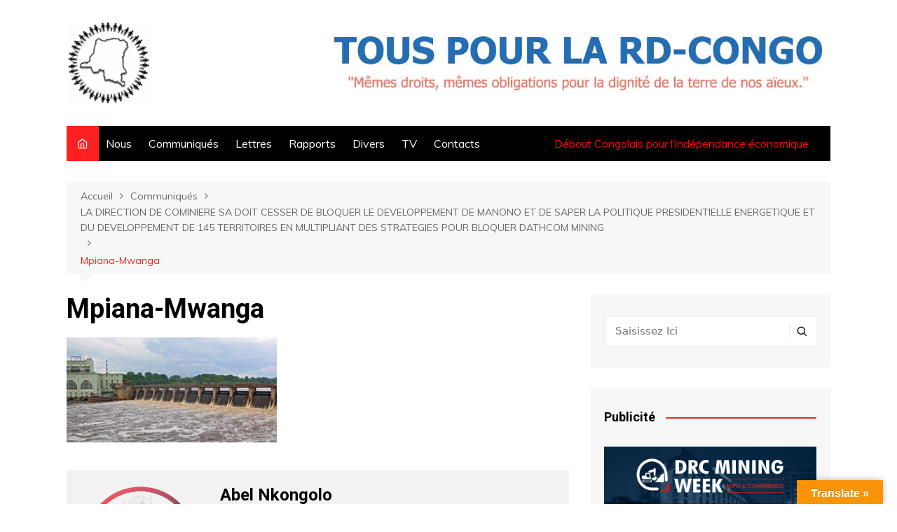

--- FILE ---
content_type: text/html; charset=UTF-8
request_url: https://touspourlardc.org/la-direction-de-cominiere-sa-doit-cesser-de-bloquer-le-developpement-de-manono-et-de-saper-la-politique-presidentielle-energetique-et-du-developpement-de-145-territoires-en-multipliant-des-strategies/mpiana-mwanga/
body_size: 18289
content:
		<!doctype html>
		<html lang="fr-FR">
	 	<head>
		<meta charset="UTF-8">
		<meta name="viewport" content="width=device-width, initial-scale=1">
		<link rel="profile" href="https://gmpg.org/xfn/11">
		<meta name='robots' content='index, follow, max-image-preview:large, max-snippet:-1, max-video-preview:-1' />
	<style>img:is([sizes="auto" i], [sizes^="auto," i]) { contain-intrinsic-size: 3000px 1500px }</style>
	
	<!-- This site is optimized with the Yoast SEO plugin v26.8 - https://yoast.com/product/yoast-seo-wordpress/ -->
	<title>Mpiana-Mwanga - Tous pour la RDC</title>
	<meta name="description" content="Fichier media en provenance de &quot;Tous pour la RDC&quot;" />
	<link rel="canonical" href="https://touspourlardc.org/la-direction-de-cominiere-sa-doit-cesser-de-bloquer-le-developpement-de-manono-et-de-saper-la-politique-presidentielle-energetique-et-du-developpement-de-145-territoires-en-multipliant-des-strategies/mpiana-mwanga/" />
	<meta property="og:locale" content="fr_FR" />
	<meta property="og:type" content="article" />
	<meta property="og:title" content="Mpiana-Mwanga - Tous pour la RDC" />
	<meta property="og:description" content="Fichier media en provenance de &quot;Tous pour la RDC&quot;" />
	<meta property="og:url" content="https://touspourlardc.org/la-direction-de-cominiere-sa-doit-cesser-de-bloquer-le-developpement-de-manono-et-de-saper-la-politique-presidentielle-energetique-et-du-developpement-de-145-territoires-en-multipliant-des-strategies/mpiana-mwanga/" />
	<meta property="og:site_name" content="Tous pour la RDC" />
	<meta property="og:image" content="https://touspourlardc.org/la-direction-de-cominiere-sa-doit-cesser-de-bloquer-le-developpement-de-manono-et-de-saper-la-politique-presidentielle-energetique-et-du-developpement-de-145-territoires-en-multipliant-des-strategies/mpiana-mwanga" />
	<meta property="og:image:width" content="800" />
	<meta property="og:image:height" content="400" />
	<meta property="og:image:type" content="image/jpeg" />
	<script type="application/ld+json" class="yoast-schema-graph">{"@context":"https://schema.org","@graph":[{"@type":"WebPage","@id":"https://touspourlardc.org/la-direction-de-cominiere-sa-doit-cesser-de-bloquer-le-developpement-de-manono-et-de-saper-la-politique-presidentielle-energetique-et-du-developpement-de-145-territoires-en-multipliant-des-strategies/mpiana-mwanga/","url":"https://touspourlardc.org/la-direction-de-cominiere-sa-doit-cesser-de-bloquer-le-developpement-de-manono-et-de-saper-la-politique-presidentielle-energetique-et-du-developpement-de-145-territoires-en-multipliant-des-strategies/mpiana-mwanga/","name":"Mpiana-Mwanga - Tous pour la RDC","isPartOf":{"@id":"https://touspourlardc.org/#website"},"primaryImageOfPage":{"@id":"https://touspourlardc.org/la-direction-de-cominiere-sa-doit-cesser-de-bloquer-le-developpement-de-manono-et-de-saper-la-politique-presidentielle-energetique-et-du-developpement-de-145-territoires-en-multipliant-des-strategies/mpiana-mwanga/#primaryimage"},"image":{"@id":"https://touspourlardc.org/la-direction-de-cominiere-sa-doit-cesser-de-bloquer-le-developpement-de-manono-et-de-saper-la-politique-presidentielle-energetique-et-du-developpement-de-145-territoires-en-multipliant-des-strategies/mpiana-mwanga/#primaryimage"},"thumbnailUrl":"https://touspourlardc.org/wp-content/uploads/2022/11/Mpiana-Mwanga.jpg","datePublished":"2022-11-21T23:56:47+00:00","description":"Fichier media en provenance de \"Tous pour la RDC\"","breadcrumb":{"@id":"https://touspourlardc.org/la-direction-de-cominiere-sa-doit-cesser-de-bloquer-le-developpement-de-manono-et-de-saper-la-politique-presidentielle-energetique-et-du-developpement-de-145-territoires-en-multipliant-des-strategies/mpiana-mwanga/#breadcrumb"},"inLanguage":"fr-FR","potentialAction":[{"@type":"ReadAction","target":["https://touspourlardc.org/la-direction-de-cominiere-sa-doit-cesser-de-bloquer-le-developpement-de-manono-et-de-saper-la-politique-presidentielle-energetique-et-du-developpement-de-145-territoires-en-multipliant-des-strategies/mpiana-mwanga/"]}]},{"@type":"ImageObject","inLanguage":"fr-FR","@id":"https://touspourlardc.org/la-direction-de-cominiere-sa-doit-cesser-de-bloquer-le-developpement-de-manono-et-de-saper-la-politique-presidentielle-energetique-et-du-developpement-de-145-territoires-en-multipliant-des-strategies/mpiana-mwanga/#primaryimage","url":"https://touspourlardc.org/wp-content/uploads/2022/11/Mpiana-Mwanga.jpg","contentUrl":"https://touspourlardc.org/wp-content/uploads/2022/11/Mpiana-Mwanga.jpg","width":800,"height":400},{"@type":"BreadcrumbList","@id":"https://touspourlardc.org/la-direction-de-cominiere-sa-doit-cesser-de-bloquer-le-developpement-de-manono-et-de-saper-la-politique-presidentielle-energetique-et-du-developpement-de-145-territoires-en-multipliant-des-strategies/mpiana-mwanga/#breadcrumb","itemListElement":[{"@type":"ListItem","position":1,"name":"Accueil","item":"https://touspourlardc.org/"},{"@type":"ListItem","position":2,"name":"145 territoires","item":"https://touspourlardc.org/tag/145-territoires/"},{"@type":"ListItem","position":3,"name":"LA DIRECTION DE COMINIERE SA DOIT CESSER DE BLOQUER LE DEVELOPPEMENT DE MANONO ET DE SAPER LA POLITIQUE PRESIDENTIELLE ENERGETIQUE ET DU DEVELOPPEMENT DE 145 TERRITOIRES EN MULTIPLIANT DES STRATEGIES POUR BLOQUER DATHCOM MINING","item":"https://touspourlardc.org/la-direction-de-cominiere-sa-doit-cesser-de-bloquer-le-developpement-de-manono-et-de-saper-la-politique-presidentielle-energetique-et-du-developpement-de-145-territoires-en-multipliant-des-strategies/"},{"@type":"ListItem","position":4,"name":"Mpiana-Mwanga"}]},{"@type":"WebSite","@id":"https://touspourlardc.org/#website","url":"https://touspourlardc.org/","name":"Tous pour la RDC","description":"Tous pour le RDC est une coalition des organisations de la société civile pour défendre la RDC, son patrimoine, ses lois et les intérêts de la population","publisher":{"@id":"https://touspourlardc.org/#organization"},"potentialAction":[{"@type":"SearchAction","target":{"@type":"EntryPoint","urlTemplate":"https://touspourlardc.org/?s={search_term_string}"},"query-input":{"@type":"PropertyValueSpecification","valueRequired":true,"valueName":"search_term_string"}}],"inLanguage":"fr-FR"},{"@type":"Organization","@id":"https://touspourlardc.org/#organization","name":"Tous pour la RDC","url":"https://touspourlardc.org/","logo":{"@type":"ImageObject","inLanguage":"fr-FR","@id":"https://touspourlardc.org/#/schema/logo/image/","url":"https://touspourlardc.org/wp-content/uploads/2020/07/logo-512-512.jpg","contentUrl":"https://touspourlardc.org/wp-content/uploads/2020/07/logo-512-512.jpg","width":512,"height":512,"caption":"Tous pour la RDC"},"image":{"@id":"https://touspourlardc.org/#/schema/logo/image/"}}]}</script>
	<!-- / Yoast SEO plugin. -->


<link rel='dns-prefetch' href='//translate.google.com' />
<link rel='dns-prefetch' href='//fonts.googleapis.com' />
<link rel="alternate" type="application/rss+xml" title="Tous pour la RDC &raquo; Flux" href="https://touspourlardc.org/feed/" />
<link rel="alternate" type="application/rss+xml" title="Tous pour la RDC &raquo; Flux des commentaires" href="https://touspourlardc.org/comments/feed/" />
<link rel="alternate" type="application/rss+xml" title="Tous pour la RDC &raquo; Mpiana-Mwanga Flux des commentaires" href="https://touspourlardc.org/la-direction-de-cominiere-sa-doit-cesser-de-bloquer-le-developpement-de-manono-et-de-saper-la-politique-presidentielle-energetique-et-du-developpement-de-145-territoires-en-multipliant-des-strategies/mpiana-mwanga/feed/" />
<script type="text/javascript">
/* <![CDATA[ */
window._wpemojiSettings = {"baseUrl":"https:\/\/s.w.org\/images\/core\/emoji\/16.0.1\/72x72\/","ext":".png","svgUrl":"https:\/\/s.w.org\/images\/core\/emoji\/16.0.1\/svg\/","svgExt":".svg","source":{"concatemoji":"https:\/\/touspourlardc.org\/wp-includes\/js\/wp-emoji-release.min.js?ver=6.8.3"}};
/*! This file is auto-generated */
!function(s,n){var o,i,e;function c(e){try{var t={supportTests:e,timestamp:(new Date).valueOf()};sessionStorage.setItem(o,JSON.stringify(t))}catch(e){}}function p(e,t,n){e.clearRect(0,0,e.canvas.width,e.canvas.height),e.fillText(t,0,0);var t=new Uint32Array(e.getImageData(0,0,e.canvas.width,e.canvas.height).data),a=(e.clearRect(0,0,e.canvas.width,e.canvas.height),e.fillText(n,0,0),new Uint32Array(e.getImageData(0,0,e.canvas.width,e.canvas.height).data));return t.every(function(e,t){return e===a[t]})}function u(e,t){e.clearRect(0,0,e.canvas.width,e.canvas.height),e.fillText(t,0,0);for(var n=e.getImageData(16,16,1,1),a=0;a<n.data.length;a++)if(0!==n.data[a])return!1;return!0}function f(e,t,n,a){switch(t){case"flag":return n(e,"\ud83c\udff3\ufe0f\u200d\u26a7\ufe0f","\ud83c\udff3\ufe0f\u200b\u26a7\ufe0f")?!1:!n(e,"\ud83c\udde8\ud83c\uddf6","\ud83c\udde8\u200b\ud83c\uddf6")&&!n(e,"\ud83c\udff4\udb40\udc67\udb40\udc62\udb40\udc65\udb40\udc6e\udb40\udc67\udb40\udc7f","\ud83c\udff4\u200b\udb40\udc67\u200b\udb40\udc62\u200b\udb40\udc65\u200b\udb40\udc6e\u200b\udb40\udc67\u200b\udb40\udc7f");case"emoji":return!a(e,"\ud83e\udedf")}return!1}function g(e,t,n,a){var r="undefined"!=typeof WorkerGlobalScope&&self instanceof WorkerGlobalScope?new OffscreenCanvas(300,150):s.createElement("canvas"),o=r.getContext("2d",{willReadFrequently:!0}),i=(o.textBaseline="top",o.font="600 32px Arial",{});return e.forEach(function(e){i[e]=t(o,e,n,a)}),i}function t(e){var t=s.createElement("script");t.src=e,t.defer=!0,s.head.appendChild(t)}"undefined"!=typeof Promise&&(o="wpEmojiSettingsSupports",i=["flag","emoji"],n.supports={everything:!0,everythingExceptFlag:!0},e=new Promise(function(e){s.addEventListener("DOMContentLoaded",e,{once:!0})}),new Promise(function(t){var n=function(){try{var e=JSON.parse(sessionStorage.getItem(o));if("object"==typeof e&&"number"==typeof e.timestamp&&(new Date).valueOf()<e.timestamp+604800&&"object"==typeof e.supportTests)return e.supportTests}catch(e){}return null}();if(!n){if("undefined"!=typeof Worker&&"undefined"!=typeof OffscreenCanvas&&"undefined"!=typeof URL&&URL.createObjectURL&&"undefined"!=typeof Blob)try{var e="postMessage("+g.toString()+"("+[JSON.stringify(i),f.toString(),p.toString(),u.toString()].join(",")+"));",a=new Blob([e],{type:"text/javascript"}),r=new Worker(URL.createObjectURL(a),{name:"wpTestEmojiSupports"});return void(r.onmessage=function(e){c(n=e.data),r.terminate(),t(n)})}catch(e){}c(n=g(i,f,p,u))}t(n)}).then(function(e){for(var t in e)n.supports[t]=e[t],n.supports.everything=n.supports.everything&&n.supports[t],"flag"!==t&&(n.supports.everythingExceptFlag=n.supports.everythingExceptFlag&&n.supports[t]);n.supports.everythingExceptFlag=n.supports.everythingExceptFlag&&!n.supports.flag,n.DOMReady=!1,n.readyCallback=function(){n.DOMReady=!0}}).then(function(){return e}).then(function(){var e;n.supports.everything||(n.readyCallback(),(e=n.source||{}).concatemoji?t(e.concatemoji):e.wpemoji&&e.twemoji&&(t(e.twemoji),t(e.wpemoji)))}))}((window,document),window._wpemojiSettings);
/* ]]> */
</script>
<style id='wp-emoji-styles-inline-css' type='text/css'>

	img.wp-smiley, img.emoji {
		display: inline !important;
		border: none !important;
		box-shadow: none !important;
		height: 1em !important;
		width: 1em !important;
		margin: 0 0.07em !important;
		vertical-align: -0.1em !important;
		background: none !important;
		padding: 0 !important;
	}
</style>
<link rel='stylesheet' id='wp-block-library-css' href='https://touspourlardc.org/wp-includes/css/dist/block-library/style.min.css?ver=6.8.3' type='text/css' media='all' />
<style id='wp-block-library-theme-inline-css' type='text/css'>
.wp-block-audio :where(figcaption){color:#555;font-size:13px;text-align:center}.is-dark-theme .wp-block-audio :where(figcaption){color:#ffffffa6}.wp-block-audio{margin:0 0 1em}.wp-block-code{border:1px solid #ccc;border-radius:4px;font-family:Menlo,Consolas,monaco,monospace;padding:.8em 1em}.wp-block-embed :where(figcaption){color:#555;font-size:13px;text-align:center}.is-dark-theme .wp-block-embed :where(figcaption){color:#ffffffa6}.wp-block-embed{margin:0 0 1em}.blocks-gallery-caption{color:#555;font-size:13px;text-align:center}.is-dark-theme .blocks-gallery-caption{color:#ffffffa6}:root :where(.wp-block-image figcaption){color:#555;font-size:13px;text-align:center}.is-dark-theme :root :where(.wp-block-image figcaption){color:#ffffffa6}.wp-block-image{margin:0 0 1em}.wp-block-pullquote{border-bottom:4px solid;border-top:4px solid;color:currentColor;margin-bottom:1.75em}.wp-block-pullquote cite,.wp-block-pullquote footer,.wp-block-pullquote__citation{color:currentColor;font-size:.8125em;font-style:normal;text-transform:uppercase}.wp-block-quote{border-left:.25em solid;margin:0 0 1.75em;padding-left:1em}.wp-block-quote cite,.wp-block-quote footer{color:currentColor;font-size:.8125em;font-style:normal;position:relative}.wp-block-quote:where(.has-text-align-right){border-left:none;border-right:.25em solid;padding-left:0;padding-right:1em}.wp-block-quote:where(.has-text-align-center){border:none;padding-left:0}.wp-block-quote.is-large,.wp-block-quote.is-style-large,.wp-block-quote:where(.is-style-plain){border:none}.wp-block-search .wp-block-search__label{font-weight:700}.wp-block-search__button{border:1px solid #ccc;padding:.375em .625em}:where(.wp-block-group.has-background){padding:1.25em 2.375em}.wp-block-separator.has-css-opacity{opacity:.4}.wp-block-separator{border:none;border-bottom:2px solid;margin-left:auto;margin-right:auto}.wp-block-separator.has-alpha-channel-opacity{opacity:1}.wp-block-separator:not(.is-style-wide):not(.is-style-dots){width:100px}.wp-block-separator.has-background:not(.is-style-dots){border-bottom:none;height:1px}.wp-block-separator.has-background:not(.is-style-wide):not(.is-style-dots){height:2px}.wp-block-table{margin:0 0 1em}.wp-block-table td,.wp-block-table th{word-break:normal}.wp-block-table :where(figcaption){color:#555;font-size:13px;text-align:center}.is-dark-theme .wp-block-table :where(figcaption){color:#ffffffa6}.wp-block-video :where(figcaption){color:#555;font-size:13px;text-align:center}.is-dark-theme .wp-block-video :where(figcaption){color:#ffffffa6}.wp-block-video{margin:0 0 1em}:root :where(.wp-block-template-part.has-background){margin-bottom:0;margin-top:0;padding:1.25em 2.375em}
</style>
<style id='classic-theme-styles-inline-css' type='text/css'>
/*! This file is auto-generated */
.wp-block-button__link{color:#fff;background-color:#32373c;border-radius:9999px;box-shadow:none;text-decoration:none;padding:calc(.667em + 2px) calc(1.333em + 2px);font-size:1.125em}.wp-block-file__button{background:#32373c;color:#fff;text-decoration:none}
</style>
<style id='global-styles-inline-css' type='text/css'>
:root{--wp--preset--aspect-ratio--square: 1;--wp--preset--aspect-ratio--4-3: 4/3;--wp--preset--aspect-ratio--3-4: 3/4;--wp--preset--aspect-ratio--3-2: 3/2;--wp--preset--aspect-ratio--2-3: 2/3;--wp--preset--aspect-ratio--16-9: 16/9;--wp--preset--aspect-ratio--9-16: 9/16;--wp--preset--color--black: #000000;--wp--preset--color--cyan-bluish-gray: #abb8c3;--wp--preset--color--white: #ffffff;--wp--preset--color--pale-pink: #f78da7;--wp--preset--color--vivid-red: #cf2e2e;--wp--preset--color--luminous-vivid-orange: #ff6900;--wp--preset--color--luminous-vivid-amber: #fcb900;--wp--preset--color--light-green-cyan: #7bdcb5;--wp--preset--color--vivid-green-cyan: #00d084;--wp--preset--color--pale-cyan-blue: #8ed1fc;--wp--preset--color--vivid-cyan-blue: #0693e3;--wp--preset--color--vivid-purple: #9b51e0;--wp--preset--gradient--vivid-cyan-blue-to-vivid-purple: linear-gradient(135deg,rgba(6,147,227,1) 0%,rgb(155,81,224) 100%);--wp--preset--gradient--light-green-cyan-to-vivid-green-cyan: linear-gradient(135deg,rgb(122,220,180) 0%,rgb(0,208,130) 100%);--wp--preset--gradient--luminous-vivid-amber-to-luminous-vivid-orange: linear-gradient(135deg,rgba(252,185,0,1) 0%,rgba(255,105,0,1) 100%);--wp--preset--gradient--luminous-vivid-orange-to-vivid-red: linear-gradient(135deg,rgba(255,105,0,1) 0%,rgb(207,46,46) 100%);--wp--preset--gradient--very-light-gray-to-cyan-bluish-gray: linear-gradient(135deg,rgb(238,238,238) 0%,rgb(169,184,195) 100%);--wp--preset--gradient--cool-to-warm-spectrum: linear-gradient(135deg,rgb(74,234,220) 0%,rgb(151,120,209) 20%,rgb(207,42,186) 40%,rgb(238,44,130) 60%,rgb(251,105,98) 80%,rgb(254,248,76) 100%);--wp--preset--gradient--blush-light-purple: linear-gradient(135deg,rgb(255,206,236) 0%,rgb(152,150,240) 100%);--wp--preset--gradient--blush-bordeaux: linear-gradient(135deg,rgb(254,205,165) 0%,rgb(254,45,45) 50%,rgb(107,0,62) 100%);--wp--preset--gradient--luminous-dusk: linear-gradient(135deg,rgb(255,203,112) 0%,rgb(199,81,192) 50%,rgb(65,88,208) 100%);--wp--preset--gradient--pale-ocean: linear-gradient(135deg,rgb(255,245,203) 0%,rgb(182,227,212) 50%,rgb(51,167,181) 100%);--wp--preset--gradient--electric-grass: linear-gradient(135deg,rgb(202,248,128) 0%,rgb(113,206,126) 100%);--wp--preset--gradient--midnight: linear-gradient(135deg,rgb(2,3,129) 0%,rgb(40,116,252) 100%);--wp--preset--font-size--small: 16px;--wp--preset--font-size--medium: 28px;--wp--preset--font-size--large: 32px;--wp--preset--font-size--x-large: 42px;--wp--preset--font-size--larger: 38px;--wp--preset--spacing--20: 0.44rem;--wp--preset--spacing--30: 0.67rem;--wp--preset--spacing--40: 1rem;--wp--preset--spacing--50: 1.5rem;--wp--preset--spacing--60: 2.25rem;--wp--preset--spacing--70: 3.38rem;--wp--preset--spacing--80: 5.06rem;--wp--preset--shadow--natural: 6px 6px 9px rgba(0, 0, 0, 0.2);--wp--preset--shadow--deep: 12px 12px 50px rgba(0, 0, 0, 0.4);--wp--preset--shadow--sharp: 6px 6px 0px rgba(0, 0, 0, 0.2);--wp--preset--shadow--outlined: 6px 6px 0px -3px rgba(255, 255, 255, 1), 6px 6px rgba(0, 0, 0, 1);--wp--preset--shadow--crisp: 6px 6px 0px rgba(0, 0, 0, 1);}:where(.is-layout-flex){gap: 0.5em;}:where(.is-layout-grid){gap: 0.5em;}body .is-layout-flex{display: flex;}.is-layout-flex{flex-wrap: wrap;align-items: center;}.is-layout-flex > :is(*, div){margin: 0;}body .is-layout-grid{display: grid;}.is-layout-grid > :is(*, div){margin: 0;}:where(.wp-block-columns.is-layout-flex){gap: 2em;}:where(.wp-block-columns.is-layout-grid){gap: 2em;}:where(.wp-block-post-template.is-layout-flex){gap: 1.25em;}:where(.wp-block-post-template.is-layout-grid){gap: 1.25em;}.has-black-color{color: var(--wp--preset--color--black) !important;}.has-cyan-bluish-gray-color{color: var(--wp--preset--color--cyan-bluish-gray) !important;}.has-white-color{color: var(--wp--preset--color--white) !important;}.has-pale-pink-color{color: var(--wp--preset--color--pale-pink) !important;}.has-vivid-red-color{color: var(--wp--preset--color--vivid-red) !important;}.has-luminous-vivid-orange-color{color: var(--wp--preset--color--luminous-vivid-orange) !important;}.has-luminous-vivid-amber-color{color: var(--wp--preset--color--luminous-vivid-amber) !important;}.has-light-green-cyan-color{color: var(--wp--preset--color--light-green-cyan) !important;}.has-vivid-green-cyan-color{color: var(--wp--preset--color--vivid-green-cyan) !important;}.has-pale-cyan-blue-color{color: var(--wp--preset--color--pale-cyan-blue) !important;}.has-vivid-cyan-blue-color{color: var(--wp--preset--color--vivid-cyan-blue) !important;}.has-vivid-purple-color{color: var(--wp--preset--color--vivid-purple) !important;}.has-black-background-color{background-color: var(--wp--preset--color--black) !important;}.has-cyan-bluish-gray-background-color{background-color: var(--wp--preset--color--cyan-bluish-gray) !important;}.has-white-background-color{background-color: var(--wp--preset--color--white) !important;}.has-pale-pink-background-color{background-color: var(--wp--preset--color--pale-pink) !important;}.has-vivid-red-background-color{background-color: var(--wp--preset--color--vivid-red) !important;}.has-luminous-vivid-orange-background-color{background-color: var(--wp--preset--color--luminous-vivid-orange) !important;}.has-luminous-vivid-amber-background-color{background-color: var(--wp--preset--color--luminous-vivid-amber) !important;}.has-light-green-cyan-background-color{background-color: var(--wp--preset--color--light-green-cyan) !important;}.has-vivid-green-cyan-background-color{background-color: var(--wp--preset--color--vivid-green-cyan) !important;}.has-pale-cyan-blue-background-color{background-color: var(--wp--preset--color--pale-cyan-blue) !important;}.has-vivid-cyan-blue-background-color{background-color: var(--wp--preset--color--vivid-cyan-blue) !important;}.has-vivid-purple-background-color{background-color: var(--wp--preset--color--vivid-purple) !important;}.has-black-border-color{border-color: var(--wp--preset--color--black) !important;}.has-cyan-bluish-gray-border-color{border-color: var(--wp--preset--color--cyan-bluish-gray) !important;}.has-white-border-color{border-color: var(--wp--preset--color--white) !important;}.has-pale-pink-border-color{border-color: var(--wp--preset--color--pale-pink) !important;}.has-vivid-red-border-color{border-color: var(--wp--preset--color--vivid-red) !important;}.has-luminous-vivid-orange-border-color{border-color: var(--wp--preset--color--luminous-vivid-orange) !important;}.has-luminous-vivid-amber-border-color{border-color: var(--wp--preset--color--luminous-vivid-amber) !important;}.has-light-green-cyan-border-color{border-color: var(--wp--preset--color--light-green-cyan) !important;}.has-vivid-green-cyan-border-color{border-color: var(--wp--preset--color--vivid-green-cyan) !important;}.has-pale-cyan-blue-border-color{border-color: var(--wp--preset--color--pale-cyan-blue) !important;}.has-vivid-cyan-blue-border-color{border-color: var(--wp--preset--color--vivid-cyan-blue) !important;}.has-vivid-purple-border-color{border-color: var(--wp--preset--color--vivid-purple) !important;}.has-vivid-cyan-blue-to-vivid-purple-gradient-background{background: var(--wp--preset--gradient--vivid-cyan-blue-to-vivid-purple) !important;}.has-light-green-cyan-to-vivid-green-cyan-gradient-background{background: var(--wp--preset--gradient--light-green-cyan-to-vivid-green-cyan) !important;}.has-luminous-vivid-amber-to-luminous-vivid-orange-gradient-background{background: var(--wp--preset--gradient--luminous-vivid-amber-to-luminous-vivid-orange) !important;}.has-luminous-vivid-orange-to-vivid-red-gradient-background{background: var(--wp--preset--gradient--luminous-vivid-orange-to-vivid-red) !important;}.has-very-light-gray-to-cyan-bluish-gray-gradient-background{background: var(--wp--preset--gradient--very-light-gray-to-cyan-bluish-gray) !important;}.has-cool-to-warm-spectrum-gradient-background{background: var(--wp--preset--gradient--cool-to-warm-spectrum) !important;}.has-blush-light-purple-gradient-background{background: var(--wp--preset--gradient--blush-light-purple) !important;}.has-blush-bordeaux-gradient-background{background: var(--wp--preset--gradient--blush-bordeaux) !important;}.has-luminous-dusk-gradient-background{background: var(--wp--preset--gradient--luminous-dusk) !important;}.has-pale-ocean-gradient-background{background: var(--wp--preset--gradient--pale-ocean) !important;}.has-electric-grass-gradient-background{background: var(--wp--preset--gradient--electric-grass) !important;}.has-midnight-gradient-background{background: var(--wp--preset--gradient--midnight) !important;}.has-small-font-size{font-size: var(--wp--preset--font-size--small) !important;}.has-medium-font-size{font-size: var(--wp--preset--font-size--medium) !important;}.has-large-font-size{font-size: var(--wp--preset--font-size--large) !important;}.has-x-large-font-size{font-size: var(--wp--preset--font-size--x-large) !important;}
:where(.wp-block-post-template.is-layout-flex){gap: 1.25em;}:where(.wp-block-post-template.is-layout-grid){gap: 1.25em;}
:where(.wp-block-columns.is-layout-flex){gap: 2em;}:where(.wp-block-columns.is-layout-grid){gap: 2em;}
:root :where(.wp-block-pullquote){font-size: 1.5em;line-height: 1.6;}
</style>
<link rel='stylesheet' id='contact-form-7-css' href='https://touspourlardc.org/wp-content/plugins/contact-form-7/includes/css/styles.css?ver=6.1.4' type='text/css' media='all' />
<link rel='stylesheet' id='google-language-translator-css' href='https://touspourlardc.org/wp-content/plugins/google-language-translator/css/style.css?ver=6.0.20' type='text/css' media='' />
<link rel='stylesheet' id='glt-toolbar-styles-css' href='https://touspourlardc.org/wp-content/plugins/google-language-translator/css/toolbar.css?ver=6.0.20' type='text/css' media='' />
<link rel='stylesheet' id='cream-magazine-style-css' href='https://touspourlardc.org/wp-content/themes/cream-magazine-child/style.css?ver=2.0.5.1592911017' type='text/css' media='all' />
<link rel='stylesheet' id='cream-magazine-fonts-css' href='https://fonts.googleapis.com/css?family=Roboto%3A400%2C400i%2C500%2C500i%2C700%2C700i%7CMuli%3A400%2C400i%2C600%2C600i%2C700%2C700i%2C800%2C800i&#038;subset=latin%2Clatin-ext&#038;ver=6.8.3' type='text/css' media='all' />
<link rel='stylesheet' id='cream-magazine-main-css' href='https://touspourlardc.org/wp-content/themes/cream-magazine/assets/dist/css/main.css?ver=2.0.9' type='text/css' media='all' />
<link rel='stylesheet' id='heateor_sss_frontend_css-css' href='https://touspourlardc.org/wp-content/plugins/sassy-social-share/public/css/sassy-social-share-public.css?ver=3.3.79' type='text/css' media='all' />
<style id='heateor_sss_frontend_css-inline-css' type='text/css'>
.heateor_sss_button_instagram span.heateor_sss_svg,a.heateor_sss_instagram span.heateor_sss_svg{background:radial-gradient(circle at 30% 107%,#fdf497 0,#fdf497 5%,#fd5949 45%,#d6249f 60%,#285aeb 90%)}.heateor_sss_horizontal_sharing .heateor_sss_svg,.heateor_sss_standard_follow_icons_container .heateor_sss_svg{color:#fff;border-width:0px;border-style:solid;border-color:transparent}.heateor_sss_horizontal_sharing .heateorSssTCBackground{color:#666}.heateor_sss_horizontal_sharing span.heateor_sss_svg:hover,.heateor_sss_standard_follow_icons_container span.heateor_sss_svg:hover{border-color:transparent;}.heateor_sss_vertical_sharing span.heateor_sss_svg,.heateor_sss_floating_follow_icons_container span.heateor_sss_svg{color:#fff;border-width:0px;border-style:solid;border-color:transparent;}.heateor_sss_vertical_sharing .heateorSssTCBackground{color:#666;}.heateor_sss_vertical_sharing span.heateor_sss_svg:hover,.heateor_sss_floating_follow_icons_container span.heateor_sss_svg:hover{border-color:transparent;}@media screen and (max-width:783px) {.heateor_sss_vertical_sharing{display:none!important}}
</style>
<script type="text/javascript" src="https://touspourlardc.org/wp-includes/js/jquery/jquery.min.js?ver=3.7.1" id="jquery-core-js"></script>
<script type="text/javascript" src="https://touspourlardc.org/wp-includes/js/jquery/jquery-migrate.min.js?ver=3.4.1" id="jquery-migrate-js"></script>
<link rel="https://api.w.org/" href="https://touspourlardc.org/wp-json/" /><link rel="alternate" title="JSON" type="application/json" href="https://touspourlardc.org/wp-json/wp/v2/media/1194" /><link rel="EditURI" type="application/rsd+xml" title="RSD" href="https://touspourlardc.org/xmlrpc.php?rsd" />
<meta name="generator" content="WordPress 6.8.3" />
<link rel='shortlink' href='https://touspourlardc.org/?p=1194' />
<link rel="alternate" title="oEmbed (JSON)" type="application/json+oembed" href="https://touspourlardc.org/wp-json/oembed/1.0/embed?url=https%3A%2F%2Ftouspourlardc.org%[base64]%2Fmpiana-mwanga%2F" />
<link rel="alternate" title="oEmbed (XML)" type="text/xml+oembed" href="https://touspourlardc.org/wp-json/oembed/1.0/embed?url=https%3A%2F%2Ftouspourlardc.org%[base64]%2Fmpiana-mwanga%2F&#038;format=xml" />
<style>p.hello{font-size:12px;color:darkgray;}#google_language_translator,#flags{text-align:left;}#google_language_translator{clear:both;}#flags{width:165px;}#flags a{display:inline-block;margin-right:2px;}#google_language_translator{width:auto!important;}div.skiptranslate.goog-te-gadget{display:inline!important;}.goog-tooltip{display: none!important;}.goog-tooltip:hover{display: none!important;}.goog-text-highlight{background-color:transparent!important;border:none!important;box-shadow:none!important;}#google_language_translator select.goog-te-combo{color:#32373c;}#google_language_translator{color:transparent;}body{top:0px!important;}#goog-gt-{display:none!important;}font font{background-color:transparent!important;box-shadow:none!important;position:initial!important;}#glt-translate-trigger > span{color:#ffffff;}#glt-translate-trigger{background:#f89406;}.goog-te-gadget .goog-te-combo{width:100%;}</style>		<style>
							a:hover {

					text-decoration: none !important;
				}
								button,
				input[type="button"],
				input[type="reset"],
				input[type="submit"],
				.primary-navigation > ul > li.home-btn,
				.cm_header_lay_three .primary-navigation > ul > li.home-btn,
				.news_ticker_wrap .ticker_head,
				#toTop,
				.section-title h2::after,
				.sidebar-widget-area .widget .widget-title h2::after,
				.footer-widget-container .widget .widget-title h2::after,
				#comments div#respond h3#reply-title::after,
				#comments h2.comments-title:after,
				.post_tags a,
				.owl-carousel .owl-nav button.owl-prev, 
				.owl-carousel .owl-nav button.owl-next,
				.cm_author_widget .author-detail-link a,
				.error_foot form input[type="submit"], 
				.widget_search form input[type="submit"],
				.header-search-container input[type="submit"],
				.trending_widget_carousel .owl-dots button.owl-dot,
				.pagination .page-numbers.current,
				.post-navigation .nav-links .nav-previous a, 
				.post-navigation .nav-links .nav-next a,
				#comments form input[type="submit"],
				footer .widget.widget_search form input[type="submit"]:hover,
				.widget_product_search .woocommerce-product-search button[type="submit"],
				.woocommerce ul.products li.product .button,
				.woocommerce .woocommerce-pagination ul.page-numbers li span.current,
				.woocommerce .product div.summary .cart button.single_add_to_cart_button,
				.woocommerce .product div.woocommerce-tabs div.panel #reviews #review_form_wrapper .comment-form p.form-submit .submit,
				.woocommerce .product section.related > h2::after,
				.woocommerce .cart .button:hover, 
				.woocommerce .cart .button:focus, 
				.woocommerce .cart input.button:hover, 
				.woocommerce .cart input.button:focus, 
				.woocommerce #respond input#submit:hover, 
				.woocommerce #respond input#submit:focus, 
				.woocommerce button.button:hover, 
				.woocommerce button.button:focus, 
				.woocommerce input.button:hover, 
				.woocommerce input.button:focus,
				.woocommerce #respond input#submit.alt:hover, 
				.woocommerce a.button.alt:hover, 
				.woocommerce button.button.alt:hover, 
				.woocommerce input.button.alt:hover,
				.woocommerce a.remove:hover,
				.woocommerce-account .woocommerce-MyAccount-navigation ul li.is-active a,
				.woocommerce a.button:hover, 
				.woocommerce a.button:focus,
				.widget_product_tag_cloud .tagcloud a:hover, 
				.widget_product_tag_cloud .tagcloud a:focus,
				.woocommerce .widget_price_filter .price_slider_wrapper .ui-slider .ui-slider-handle,
				.error_page_top_portion,
				.primary-navigation ul li a span.menu-item-description {

					background-color: #ff2121;
				}
				

				a:hover,
				.post_title h2 a:hover,
				.post_title h2 a:focus,
				.post_meta li a:hover,
				.post_meta li a:focus,
				ul.social-icons li a[href*=".com"]:hover::before,
				.ticker_carousel .owl-nav button.owl-prev i, 
				.ticker_carousel .owl-nav button.owl-next i,
				.news_ticker_wrap .ticker_items .item a:hover,
				.news_ticker_wrap .ticker_items .item a:focus,
				.cm_banner .post_title h2 a:hover,
				.cm_banner .post_meta li a:hover,
				.cm_middle_post_widget_one .post_title h2 a:hover, 
				.cm_middle_post_widget_one .post_meta li a:hover,
				.cm_middle_post_widget_three .post_thumb .post-holder a:hover,
				.cm_middle_post_widget_three .post_thumb .post-holder a:focus,
				.cm_middle_post_widget_six .middle_widget_six_carousel .item .card .card_content a:hover, 
				.cm_middle_post_widget_six .middle_widget_six_carousel .item .card .card_content a:focus,
				.cm_post_widget_twelve .card .post-holder a:hover, 
				.cm_post_widget_twelve .card .post-holder a:focus,
				.cm_post_widget_seven .card .card_content a:hover, 
				.cm_post_widget_seven .card .card_content a:focus,
				.copyright_section a:hover,
				.footer_nav ul li a:hover,
				.breadcrumb ul li:last-child span,
				.pagination .page-numbers:hover,
				#comments ol.comment-list li article footer.comment-meta .comment-metadata span.edit-link a:hover,
				#comments ol.comment-list li article .reply a:hover,
				.social-share ul li a:hover,
				ul.social-icons li a:hover,
				ul.social-icons li a:focus,
				.woocommerce ul.products li.product a:hover,
				.woocommerce ul.products li.product .price,
				.woocommerce .woocommerce-pagination ul.page-numbers li a.page-numbers:hover,
				.woocommerce div.product p.price, 
				.woocommerce div.product span.price,
				.video_section .video_details .post_title h2 a:hover,
				.primary-navigation.dark li a:hover,
				footer .footer_inner a:hover,
				.footer-widget-container ul.post_meta li:hover span, 
				.footer-widget-container ul.post_meta li:hover a,
				ul.post_meta li a:hover,
				.cm-post-widget-two .big-card .post-holder .post_title h2 a:hover,
				.cm-post-widget-two .big-card .post_meta li a:hover,
				.copyright_section .copyrights a,
				.breadcrumb ul li a:hover, 
				.breadcrumb ul li a:hover span {

					color: #ff2121;
				}
				
				.ticker_carousel .owl-nav button.owl-prev, 
				.ticker_carousel .owl-nav button.owl-next,
				.error_foot form input[type="submit"], 
				.widget_search form input[type="submit"],
				.pagination .page-numbers:hover,
				#comments form input[type="submit"],
				.social-share ul li a:hover,
				.header-search-container .search-form-entry,
				.widget_product_search .woocommerce-product-search button[type="submit"],
				.woocommerce .woocommerce-pagination ul.page-numbers li span.current,
				.woocommerce .woocommerce-pagination ul.page-numbers li a.page-numbers:hover,
				.woocommerce a.remove:hover,
				.ticker_carousel .owl-nav button.owl-prev:hover, 
				.ticker_carousel .owl-nav button.owl-next:hover,
				footer .widget.widget_search form input[type="submit"]:hover,
				.trending_widget_carousel .owl-dots button.owl-dot,
				.the_content blockquote,
				.widget_tag_cloud .tagcloud a:hover {

					border-color: #ff2121;
				}
								header .mask {
					background-color: rgba(255,255,255,0.1);
				}
								.site-description {

					color: #000000;
				}
								body {

					font-family: Muli;
				}
								h1, 
				h2, 
				h3, 
				h4, 
				h5, 
				h6, 
				.site-title {

					font-family: Roboto;
				}
									.entry_cats ul.post-categories li a {

						background-color: #ff2121;
					}
										.entry_cats ul.post-categories li a {

						color: #fff;
					}
										.entry_cats ul.post-categories li a:hover {

						background-color: #010101;
					}
										.entry_cats ul.post-categories li a:hover {

						color: #fff;
					}
					
				.the_content a,
				.the_content a {

					color: #FF3D00;
				}
								.the_content a:hover,
				.the_content a:hover {

					color: #010101;
				}
							.post-display-grid .card_content .cm-post-excerpt {
				margin-top: 15px;
			}
		</style>
				<style type="text/css">
					.site-title,
			.site-description {
				position: absolute;
				clip: rect(1px, 1px, 1px, 1px);
			}
				</style>
		<link rel="icon" href="https://touspourlardc.org/wp-content/uploads/2018/12/satellite-dish.png" sizes="32x32" />
<link rel="icon" href="https://touspourlardc.org/wp-content/uploads/2018/12/satellite-dish.png" sizes="192x192" />
<link rel="apple-touch-icon" href="https://touspourlardc.org/wp-content/uploads/2018/12/satellite-dish.png" />
<meta name="msapplication-TileImage" content="https://touspourlardc.org/wp-content/uploads/2018/12/satellite-dish.png" />
		<style type="text/css" id="wp-custom-css">
			li#menu-item-999{
	width:465px;
}
li#menu-item-999 a{
	color:red;
	text-align:right;
}
button#toTop{
	margin-bottom:30px
}
img.custom-logo{
	width:120px;
}		</style>
			</head>
 	 		<body data-rsssl=1 class="attachment wp-singular attachment-template-default single single-attachment postid-1194 attachmentid-1194 attachment-jpeg wp-custom-logo wp-embed-responsive wp-theme-cream-magazine wp-child-theme-cream-magazine-child cm-mobile-content-sidebar right-sidebar boxed">
                        <a class="skip-link screen-reader-text" href="#content">Aller au contenu</a>
         		<div class="page-wrapper">
 	<header class="general-header cm-header-style-one">
        <div class="cm-container">
        <div class="logo-container">
            <div class="row align-items-center">
                <div class="cm-col-lg-4 cm-col-12">
                     		<div class="logo">
 			<a href="https://touspourlardc.org/" class="custom-logo-link" rel="home"><img width="512" height="512" src="https://touspourlardc.org/wp-content/uploads/2020/07/logo-512-512.jpg" class="custom-logo" alt="Logo-tous-pour-la-rdc" decoding="async" fetchpriority="high" srcset="https://touspourlardc.org/wp-content/uploads/2020/07/logo-512-512.jpg 512w, https://touspourlardc.org/wp-content/uploads/2020/07/logo-512-512-300x300.jpg 300w, https://touspourlardc.org/wp-content/uploads/2020/07/logo-512-512-150x150.jpg 150w" sizes="(max-width: 512px) 100vw, 512px" /></a>        </div><!-- .logo -->
 		                </div><!-- .col -->
                                    <div class="cm-col-lg-8 cm-col-12">
                        <div class="advertisement-area">
                            <div id="media_image-3" class="widget widget_media_image"><a href="#"><img width="1200" height="200" src="https://touspourlardc.org/wp-content/uploads/2020/06/banniere-touspourlardc.jpg" class="image wp-image-946  attachment-full size-full" alt="banniere touspourlardc" style="max-width: 100%; height: auto;" decoding="async" srcset="https://touspourlardc.org/wp-content/uploads/2020/06/banniere-touspourlardc.jpg 1200w, https://touspourlardc.org/wp-content/uploads/2020/06/banniere-touspourlardc-300x50.jpg 300w, https://touspourlardc.org/wp-content/uploads/2020/06/banniere-touspourlardc-1024x171.jpg 1024w, https://touspourlardc.org/wp-content/uploads/2020/06/banniere-touspourlardc-768x128.jpg 768w" sizes="(max-width: 1200px) 100vw, 1200px" /></a></div>                        </div><!-- .advertisement-area -->
                    </div><!-- .col -->
                            </div><!-- .row -->
        </div><!-- .logo-container -->
        <nav class="main-navigation">
            <div id="main-nav" class="primary-navigation">
                <ul id="menu-main-menu" class=""><li class="home-btn"><a href="https://touspourlardc.org/"><i class="feather icon-home" aria-hidden="true"></i></a></li><li id="menu-item-978" class="menu-item menu-item-type-post_type menu-item-object-page menu-item-978"><a href="https://touspourlardc.org/nous/">Nous</a></li>
<li id="menu-item-979" class="menu-item menu-item-type-taxonomy menu-item-object-category menu-item-979"><a href="https://touspourlardc.org/category/communiques/">Communiqués</a></li>
<li id="menu-item-980" class="menu-item menu-item-type-taxonomy menu-item-object-category menu-item-980"><a href="https://touspourlardc.org/category/lettres/">Lettres</a></li>
<li id="menu-item-981" class="menu-item menu-item-type-taxonomy menu-item-object-category menu-item-981"><a href="https://touspourlardc.org/category/rapports/">Rapports</a></li>
<li id="menu-item-982" class="menu-item menu-item-type-taxonomy menu-item-object-category menu-item-982"><a href="https://touspourlardc.org/category/divers/">Divers</a></li>
<li id="menu-item-1090" class="menu-item menu-item-type-post_type menu-item-object-page menu-item-1090"><a href="https://touspourlardc.org/tv/">TV</a></li>
<li id="menu-item-983" class="menu-item menu-item-type-post_type menu-item-object-page menu-item-983"><a href="https://touspourlardc.org/contacts/">Contacts</a></li>
<li id="menu-item-999" class="menu-item menu-item-type-custom menu-item-object-custom menu-item-999"><a href="#">Débout Congolais pour l&rsquo;indépendance économique</a></li>
</ul>            </div><!-- .primary-navigation -->
            <div class="header-search-container">
                <div class="search-form-entry">
                    <form role="search" class="cm-search-form" method="get" action="https://touspourlardc.org/"><input type="search" name="s" placeholder="Saisissez Ici" value"" ><button type="submit" class="cm-submit-btn"><i class="feather icon-search"></i></button></form>                </div><!-- // search-form-entry -->
            </div><!-- .search-container -->
        </nav><!-- .main-navigation -->
    </div><!-- .cm-container -->
</header><!-- .general-header --> 		<div id="content" class="site-content">
		    <div class="cm-container">
        <div class="inner-page-wrapper">
            <div id="primary" class="content-area">
                <main id="main" class="site-main">
                    <div class="cm_post_page_lay_wrap">
                                    <div class="breadcrumb  default-breadcrumb">
                <nav role="navigation" aria-label="Fils d’Ariane" class="breadcrumb-trail breadcrumbs" itemprop="breadcrumb"><ul class="trail-items" itemscope itemtype="http://schema.org/BreadcrumbList"><meta name="numberOfItems" content="4" /><meta name="itemListOrder" content="Ascending" /><li itemprop="itemListElement" itemscope itemtype="http://schema.org/ListItem" class="trail-item trail-begin"><a href="https://touspourlardc.org/" rel="home" itemprop="item"><span itemprop="name">Accueil</span></a><meta itemprop="position" content="1" /></li><li itemprop="itemListElement" itemscope itemtype="http://schema.org/ListItem" class="trail-item"><a href="https://touspourlardc.org/category/communiques/" itemprop="item"><span itemprop="name">Communiqués</span></a><meta itemprop="position" content="2" /></li><li itemprop="itemListElement" itemscope itemtype="http://schema.org/ListItem" class="trail-item"><a href="https://touspourlardc.org/la-direction-de-cominiere-sa-doit-cesser-de-bloquer-le-developpement-de-manono-et-de-saper-la-politique-presidentielle-energetique-et-du-developpement-de-145-territoires-en-multipliant-des-strategies/" itemprop="item"><span itemprop="name">LA DIRECTION DE COMINIERE SA DOIT CESSER DE BLOQUER LE DEVELOPPEMENT DE MANONO ET DE SAPER LA POLITIQUE PRESIDENTIELLE ENERGETIQUE ET DU DEVELOPPEMENT DE 145 TERRITOIRES EN MULTIPLIANT DES STRATEGIES POUR BLOQUER DATHCOM MINING</span></a><meta itemprop="position" content="3" /></li><li itemprop="itemListElement" itemscope itemtype="http://schema.org/ListItem" class="trail-item trail-end"><a href="https://touspourlardc.org/la-direction-de-cominiere-sa-doit-cesser-de-bloquer-le-developpement-de-manono-et-de-saper-la-politique-presidentielle-energetique-et-du-developpement-de-145-territoires-en-multipliant-des-strategies/mpiana-mwanga" itemprop="item"><span itemprop="name">Mpiana-Mwanga</span></a><meta itemprop="position" content="4" /></li></ul></nav>            </div>
                                    <div class="single-container">
                            <div class="row">  
                                <div class="cm-col-lg-8 cm-col-12 sticky_portion cm-order-1-mobile-tablet">
                                    <div class="content-entry">
	<article id="post-1194" class="post-detail post-1194 attachment type-attachment status-inherit hentry">
	    <div class="the_title">
	        <h1>Mpiana-Mwanga</h1>
	    </div><!-- .the_title -->
	    	    	    <div class="the_content">
	    	<p class="attachment"><a href='https://touspourlardc.org/wp-content/uploads/2022/11/Mpiana-Mwanga.jpg'><img decoding="async" width="300" height="150" src="https://touspourlardc.org/wp-content/uploads/2022/11/Mpiana-Mwanga-300x150.jpg" class="attachment-medium size-medium" alt="" srcset="https://touspourlardc.org/wp-content/uploads/2022/11/Mpiana-Mwanga-300x150.jpg 300w, https://touspourlardc.org/wp-content/uploads/2022/11/Mpiana-Mwanga-768x384.jpg 768w, https://touspourlardc.org/wp-content/uploads/2022/11/Mpiana-Mwanga.jpg 800w" sizes="(max-width: 300px) 100vw, 300px" /></a></p>
	    </div><!-- .the_content -->
	    	</article><!-- #post-1194 -->
</div><!-- .content-entry -->	<div class="author_box">
	    <div class="row no-gutters">
	        <div class="cm-col-lg-3 cm-col-md-2 cm-col-3">
	            <div class="author_thumb">
	            	<img alt='' src='https://secure.gravatar.com/avatar/124a4e6313b882b24a8b5545049397ed6c42e29f105781b8820325a1caee61e2?s=300&#038;d=mm&#038;r=g' srcset='https://secure.gravatar.com/avatar/124a4e6313b882b24a8b5545049397ed6c42e29f105781b8820325a1caee61e2?s=600&#038;d=mm&#038;r=g 2x' class='avatar avatar-300 photo' height='300' width='300' decoding='async'/>	            </div><!-- .author_thumb -->
	        </div><!-- .col -->
	        <div class="cm-col-lg-9 cm-col-md-10 cm-col-9">
	            <div class="author_details">
	                <div class="author_name">
	                    <h3>Abel Nkongolo</h3>
	                </div><!-- .author_name -->
	                <div class="author_desc">
	                    	                </div><!-- .author_desc -->
	            </div><!-- .author_details -->
	        </div><!-- .col -->
	    </div><!-- .row -->
	</div><!-- .author_box -->
	
	<nav class="navigation post-navigation" aria-label="Publications">
		<h2 class="screen-reader-text">Navigation de l’article</h2>
		<div class="nav-links"><div class="nav-previous"><a href="https://touspourlardc.org/la-direction-de-cominiere-sa-doit-cesser-de-bloquer-le-developpement-de-manono-et-de-saper-la-politique-presidentielle-energetique-et-du-developpement-de-145-territoires-en-multipliant-des-strategies/" rel="prev">Précédent</a></div></div>
	</nav>    <section class="cm_related_post_container">
        <div class="section_inner">
        	        		<div class="section-title">
	                <h2>Articles similaires</h2>
	            </div><!-- .section-title -->
        		            <div class="row">
            						<div class="cm-col-lg-6 cm-col-md-6 cm-col-12">
	                    <div class="card">
					       <div class="post_thumb">
						       		 	<a href="https://touspourlardc.org/le-ministre-national-des-mines-louis-watum-kabamba-communique-sa-feuille-de-route-et-trace-la-ligne-de-conduite/">
	 		<figure class="imghover">
		 		<img width="800" height="450" src="https://touspourlardc.org/wp-content/uploads/2025/09/MiningNews-Louis-Watum-13-800x450.jpg" class="attachment-cream-magazine-thumbnail-2 size-cream-magazine-thumbnail-2 wp-post-image" alt="Le Ministre national des mines Louis Watum Kabamba communique sa feuille de route et trace la ligne de conduite" decoding="async" loading="lazy" />		 	</figure>
	 	</a>
							        </div><!-- .post_thumb.imghover -->
					        <div class="card_content">
				       								<div class="entry_cats">
						<ul class="post-categories">
	<li><a href="https://touspourlardc.org/category/communiques/" rel="category tag">Communiqués</a></li></ul>					</div><!-- .entry_cats -->
									                <div class="post_title">
				                    <h2><a href="https://touspourlardc.org/le-ministre-national-des-mines-louis-watum-kabamba-communique-sa-feuille-de-route-et-trace-la-ligne-de-conduite/">Le Ministre national des mines Louis Watum Kabamba communique sa feuille de route et trace la ligne de conduite</a></h2>
				                </div><!-- .post_title -->
				                			<div class="cm-post-meta">
				<ul class="post_meta">
									        	<li class="post_author">
				        		<a href="https://touspourlardc.org/author/tous-pour-la-rdc/">Tous pour la RDC</a>
				            </li><!-- .post_author -->
				        					            <li class="posted_date">
				            	<a href="https://touspourlardc.org/le-ministre-national-des-mines-louis-watum-kabamba-communique-sa-feuille-de-route-et-trace-la-ligne-de-conduite/"><time class="entry-date published" datetime="2025-09-23T05:07:09+01:00">23 septembre 2025</time></a>
				           	</li><!-- .posted_date -->
				           						            <li class="comments">
					            	<a href="https://touspourlardc.org/le-ministre-national-des-mines-louis-watum-kabamba-communique-sa-feuille-de-route-et-trace-la-ligne-de-conduite/">0</a>
					            </li><!-- .comments -->
					          			        </ul><!-- .post_meta -->
		    </div><!-- .meta -->
				 
					        </div><!-- .card_content -->
					    </div><!-- .card -->
	                </div><!-- .col -->
										<div class="cm-col-lg-6 cm-col-md-6 cm-col-12">
	                    <div class="card">
					       <div class="post_thumb">
						       		 	<a href="https://touspourlardc.org/denoncee-malicieusement-dans-une-fraude-imaginaire-dans-le-maniema-par-ses-concurrents-lentreprise-lushoise-mmr-lavee-par-des-faits-et-documents-officiels-dont-ceux-de-litsci-a-puni/">
	 		<figure class="imghover">
		 		<img width="800" height="450" src="https://touspourlardc.org/wp-content/uploads/2025/09/IMG-20250901-WA0345-800x450.jpg" class="attachment-cream-magazine-thumbnail-2 size-cream-magazine-thumbnail-2 wp-post-image" alt="DENONCEE MALICIEUSEMENT DANS UNE FRAUDE IMAGINAIRE DANS LE MANIEMA PAR SES CONCURRENTS, L’ENTREPRISE LUSHOISE MMR LAVEE PAR DES FAITS ET DOCUMENTS OFFICIELS DONT CEUX DE L’ITSCI A PUNIA." decoding="async" loading="lazy" />		 	</figure>
	 	</a>
							        </div><!-- .post_thumb.imghover -->
					        <div class="card_content">
				       								<div class="entry_cats">
						<ul class="post-categories">
	<li><a href="https://touspourlardc.org/category/communiques/" rel="category tag">Communiqués</a></li></ul>					</div><!-- .entry_cats -->
									                <div class="post_title">
				                    <h2><a href="https://touspourlardc.org/denoncee-malicieusement-dans-une-fraude-imaginaire-dans-le-maniema-par-ses-concurrents-lentreprise-lushoise-mmr-lavee-par-des-faits-et-documents-officiels-dont-ceux-de-litsci-a-puni/">DENONCEE MALICIEUSEMENT DANS UNE FRAUDE IMAGINAIRE DANS LE MANIEMA PAR SES CONCURRENTS, L’ENTREPRISE LUSHOISE MMR LAVEE PAR DES FAITS ET DOCUMENTS OFFICIELS DONT CEUX DE L’ITSCI A PUNIA.<br></a></h2>
				                </div><!-- .post_title -->
				                			<div class="cm-post-meta">
				<ul class="post_meta">
									        	<li class="post_author">
				        		<a href="https://touspourlardc.org/author/abel/">Abel Nkongolo</a>
				            </li><!-- .post_author -->
				        					            <li class="posted_date">
				            	<a href="https://touspourlardc.org/denoncee-malicieusement-dans-une-fraude-imaginaire-dans-le-maniema-par-ses-concurrents-lentreprise-lushoise-mmr-lavee-par-des-faits-et-documents-officiels-dont-ceux-de-litsci-a-puni/"><time class="entry-date published" datetime="2025-09-01T14:06:00+01:00">1 septembre 2025</time></a>
				           	</li><!-- .posted_date -->
				           						            <li class="comments">
					            	<a href="https://touspourlardc.org/denoncee-malicieusement-dans-une-fraude-imaginaire-dans-le-maniema-par-ses-concurrents-lentreprise-lushoise-mmr-lavee-par-des-faits-et-documents-officiels-dont-ceux-de-litsci-a-puni/">0</a>
					            </li><!-- .comments -->
					          			        </ul><!-- .post_meta -->
		    </div><!-- .meta -->
				 
					        </div><!-- .card_content -->
					    </div><!-- .card -->
	                </div><!-- .col -->
										<div class="cm-col-lg-6 cm-col-md-6 cm-col-12">
	                    <div class="card">
					       <div class="post_thumb">
						       		 	<a href="https://touspourlardc.org/kibali-gold-mines-cap-vers-l-energie-verte/">
	 		<figure class="imghover">
		 		<img width="800" height="450" src="https://touspourlardc.org/wp-content/uploads/2025/08/Kibali-leaders-2-800x450.jpg" class="attachment-cream-magazine-thumbnail-2 size-cream-magazine-thumbnail-2 wp-post-image" alt="KIBALI GOLD MINES :CAP VERS L&rsquo; ENERGIE VERTE" decoding="async" loading="lazy" />		 	</figure>
	 	</a>
							        </div><!-- .post_thumb.imghover -->
					        <div class="card_content">
				       								<div class="entry_cats">
						<ul class="post-categories">
	<li><a href="https://touspourlardc.org/category/communiques/" rel="category tag">Communiqués</a></li>
	<li><a href="https://touspourlardc.org/category/rapports/" rel="category tag">Rapports</a></li></ul>					</div><!-- .entry_cats -->
									                <div class="post_title">
				                    <h2><a href="https://touspourlardc.org/kibali-gold-mines-cap-vers-l-energie-verte/">KIBALI GOLD MINES :CAP VERS L&rsquo; ENERGIE VERTE</a></h2>
				                </div><!-- .post_title -->
				                			<div class="cm-post-meta">
				<ul class="post_meta">
									        	<li class="post_author">
				        		<a href="https://touspourlardc.org/author/abel/">Abel Nkongolo</a>
				            </li><!-- .post_author -->
				        					            <li class="posted_date">
				            	<a href="https://touspourlardc.org/kibali-gold-mines-cap-vers-l-energie-verte/"><time class="entry-date published" datetime="2025-08-02T00:58:44+01:00">2 août 2025</time></a>
				           	</li><!-- .posted_date -->
				           						            <li class="comments">
					            	<a href="https://touspourlardc.org/kibali-gold-mines-cap-vers-l-energie-verte/">0</a>
					            </li><!-- .comments -->
					          			        </ul><!-- .post_meta -->
		    </div><!-- .meta -->
				 
					        </div><!-- .card_content -->
					    </div><!-- .card -->
	                </div><!-- .col -->
										<div class="cm-col-lg-6 cm-col-md-6 cm-col-12">
	                    <div class="card">
					       <div class="post_thumb">
						       		 	<a href="https://touspourlardc.org/tribune-ouverte-de-corac-avec-les-forces-vives-de-la-societe-sur-la-sentence-du-dossier-dan-getler/">
	 		<figure class="imghover">
		 		<img width="490" height="305" src="https://touspourlardc.org/wp-content/uploads/2025/07/Dan-Gertler_.jpg" class="attachment-cream-magazine-thumbnail-2 size-cream-magazine-thumbnail-2 wp-post-image" alt="TRIBUNE OUVERTE DE CORAC AVEC LES FORCES VIVES DE LA SOCIETE SUR LA SENTENCE DU DOSSIER DAN GETLER" decoding="async" loading="lazy" srcset="https://touspourlardc.org/wp-content/uploads/2025/07/Dan-Gertler_.jpg 490w, https://touspourlardc.org/wp-content/uploads/2025/07/Dan-Gertler_-300x187.jpg 300w" sizes="auto, (max-width: 490px) 100vw, 490px" />		 	</figure>
	 	</a>
							        </div><!-- .post_thumb.imghover -->
					        <div class="card_content">
				       								<div class="entry_cats">
						<ul class="post-categories">
	<li><a href="https://touspourlardc.org/category/communiques/" rel="category tag">Communiqués</a></li>
	<li><a href="https://touspourlardc.org/category/lettres/" rel="category tag">Lettres</a></li></ul>					</div><!-- .entry_cats -->
									                <div class="post_title">
				                    <h2><a href="https://touspourlardc.org/tribune-ouverte-de-corac-avec-les-forces-vives-de-la-societe-sur-la-sentence-du-dossier-dan-getler/">TRIBUNE OUVERTE DE CORAC AVEC LES FORCES VIVES DE LA SOCIETE SUR LA SENTENCE DU DOSSIER DAN GETLER</a></h2>
				                </div><!-- .post_title -->
				                			<div class="cm-post-meta">
				<ul class="post_meta">
									        	<li class="post_author">
				        		<a href="https://touspourlardc.org/author/tous-pour-la-rdc/">Tous pour la RDC</a>
				            </li><!-- .post_author -->
				        					            <li class="posted_date">
				            	<a href="https://touspourlardc.org/tribune-ouverte-de-corac-avec-les-forces-vives-de-la-societe-sur-la-sentence-du-dossier-dan-getler/"><time class="entry-date published" datetime="2025-07-18T08:03:40+01:00">18 juillet 2025</time></a>
				           	</li><!-- .posted_date -->
				           						            <li class="comments">
					            	<a href="https://touspourlardc.org/tribune-ouverte-de-corac-avec-les-forces-vives-de-la-societe-sur-la-sentence-du-dossier-dan-getler/">0</a>
					            </li><!-- .comments -->
					          			        </ul><!-- .post_meta -->
		    </div><!-- .meta -->
				 
					        </div><!-- .card_content -->
					    </div><!-- .card -->
	                </div><!-- .col -->
										<div class="cm-col-lg-6 cm-col-md-6 cm-col-12">
	                    <div class="card">
					       <div class="post_thumb">
						       		 	<a href="https://touspourlardc.org/entretien-avec-le-dg-de-barrick2/">
	 		<figure class="imghover">
		 		<img width="800" height="450" src="https://touspourlardc.org/wp-content/uploads/2025/06/Cyrille_Mutombo-800x450.jpg" class="attachment-cream-magazine-thumbnail-2 size-cream-magazine-thumbnail-2 wp-post-image" alt="ENTRETIEN AVEC LE  DG DE BARRICK" decoding="async" loading="lazy" />		 	</figure>
	 	</a>
							        </div><!-- .post_thumb.imghover -->
					        <div class="card_content">
				       								<div class="entry_cats">
						<ul class="post-categories">
	<li><a href="https://touspourlardc.org/category/communiques/" rel="category tag">Communiqués</a></li>
	<li><a href="https://touspourlardc.org/category/divers/" rel="category tag">Divers</a></li>
	<li><a href="https://touspourlardc.org/category/lettres/" rel="category tag">Lettres</a></li></ul>					</div><!-- .entry_cats -->
									                <div class="post_title">
				                    <h2><a href="https://touspourlardc.org/entretien-avec-le-dg-de-barrick2/">ENTRETIEN AVEC LE  DG DE BARRICK</a></h2>
				                </div><!-- .post_title -->
				                			<div class="cm-post-meta">
				<ul class="post_meta">
									        	<li class="post_author">
				        		<a href="https://touspourlardc.org/author/tous-pour-la-rdc/">Tous pour la RDC</a>
				            </li><!-- .post_author -->
				        					            <li class="posted_date">
				            	<a href="https://touspourlardc.org/entretien-avec-le-dg-de-barrick2/"><time class="entry-date published" datetime="2025-06-29T07:57:17+01:00">29 juin 2025</time></a>
				           	</li><!-- .posted_date -->
				           						            <li class="comments">
					            	<a href="https://touspourlardc.org/entretien-avec-le-dg-de-barrick2/">0</a>
					            </li><!-- .comments -->
					          			        </ul><!-- .post_meta -->
		    </div><!-- .meta -->
				 
					        </div><!-- .card_content -->
					    </div><!-- .card -->
	                </div><!-- .col -->
										<div class="cm-col-lg-6 cm-col-md-6 cm-col-12">
	                    <div class="card">
					       <div class="post_thumb">
						       		 	<a href="https://touspourlardc.org/exploration-du-cuivre-au-katanga-barrick-mining-marque-les-pas/">
	 		<figure class="imghover">
		 		<img width="800" height="450" src="https://touspourlardc.org/wp-content/uploads/2025/06/Barrick_Mining_leaders.lu_1-800x450.jpg" class="attachment-cream-magazine-thumbnail-2 size-cream-magazine-thumbnail-2 wp-post-image" alt="EXPLORATION DU CUIVRE AU KATANGA :BARRICK MINING MARQUE LES PAS" decoding="async" loading="lazy" />		 	</figure>
	 	</a>
							        </div><!-- .post_thumb.imghover -->
					        <div class="card_content">
				       								<div class="entry_cats">
						<ul class="post-categories">
	<li><a href="https://touspourlardc.org/category/communiques/" rel="category tag">Communiqués</a></li>
	<li><a href="https://touspourlardc.org/category/divers/" rel="category tag">Divers</a></li></ul>					</div><!-- .entry_cats -->
									                <div class="post_title">
				                    <h2><a href="https://touspourlardc.org/exploration-du-cuivre-au-katanga-barrick-mining-marque-les-pas/">EXPLORATION DU CUIVRE AU KATANGA :BARRICK MINING MARQUE LES PAS</a></h2>
				                </div><!-- .post_title -->
				                			<div class="cm-post-meta">
				<ul class="post_meta">
									        	<li class="post_author">
				        		<a href="https://touspourlardc.org/author/tous-pour-la-rdc/">Tous pour la RDC</a>
				            </li><!-- .post_author -->
				        					            <li class="posted_date">
				            	<a href="https://touspourlardc.org/exploration-du-cuivre-au-katanga-barrick-mining-marque-les-pas/"><time class="entry-date published" datetime="2025-06-19T07:19:53+01:00">19 juin 2025</time></a>
				           	</li><!-- .posted_date -->
				           						            <li class="comments">
					            	<a href="https://touspourlardc.org/exploration-du-cuivre-au-katanga-barrick-mining-marque-les-pas/">0</a>
					            </li><!-- .comments -->
					          			        </ul><!-- .post_meta -->
		    </div><!-- .meta -->
				 
					        </div><!-- .card_content -->
					    </div><!-- .card -->
	                </div><!-- .col -->
					            </div><!-- .row -->
        </div><!-- .section_inner -->
    </section><!-- .cm-post-widget-three -->
    
<div id="comments" class="comments-area">

		<div id="respond" class="comment-respond">
		<h3 id="reply-title" class="comment-reply-title">Laisser un commentaire <small><a rel="nofollow" id="cancel-comment-reply-link" href="/la-direction-de-cominiere-sa-doit-cesser-de-bloquer-le-developpement-de-manono-et-de-saper-la-politique-presidentielle-energetique-et-du-developpement-de-145-territoires-en-multipliant-des-strategies/mpiana-mwanga/#respond" style="display:none;">Annuler la réponse</a></small></h3><form action="https://touspourlardc.org/wp-comments-post.php" method="post" id="commentform" class="comment-form"><p class="comment-notes"><span id="email-notes">Votre adresse e-mail ne sera pas publiée.</span> <span class="required-field-message">Les champs obligatoires sont indiqués avec <span class="required">*</span></span></p><p class="comment-form-comment"><label for="comment">Commentaire <span class="required">*</span></label> <textarea id="comment" name="comment" cols="45" rows="8" maxlength="65525" required></textarea></p><p class="comment-form-author"><label for="author">Nom <span class="required">*</span></label> <input id="author" name="author" type="text" value="" size="30" maxlength="245" autocomplete="name" required /></p>
<p class="comment-form-email"><label for="email">E-mail <span class="required">*</span></label> <input id="email" name="email" type="email" value="" size="30" maxlength="100" aria-describedby="email-notes" autocomplete="email" required /></p>
<p class="comment-form-url"><label for="url">Site web</label> <input id="url" name="url" type="url" value="" size="30" maxlength="200" autocomplete="url" /></p>
<p class="form-submit"><input name="submit" type="submit" id="submit" class="submit" value="Laisser un commentaire" /> <input type='hidden' name='comment_post_ID' value='1194' id='comment_post_ID' />
<input type='hidden' name='comment_parent' id='comment_parent' value='0' />
</p></form>	</div><!-- #respond -->
	
</div><!-- #comments -->
                                </div><!-- .col -->
                                <div class="cm-col-lg-4 cm-col-12 sticky_portion cm-order-2-mobile-tablet">
	<aside id="secondary" class="sidebar-widget-area">
		<div id="search-2" class="widget widget_search"><form role="search" class="cm-search-form" method="get" action="https://touspourlardc.org/"><input type="search" name="s" placeholder="Saisissez Ici" value"" ><button type="submit" class="cm-submit-btn"><i class="feather icon-search"></i></button></form></div><div id="text-3" class="widget widget_text"><div class="widget-title"><h2>Publicité</h2></div>			<div class="textwidget"><p><a href="https://eu1.hubs.ly/H08Gh1M0" target="_blank" rel="noopener"><img loading="lazy" decoding="async" class="aligncenter wp-image-1434 size-full" src="https://touspourlardc.org/wp-content/uploads/2024/04/800X600.png" alt="" width="800" height="600" srcset="https://touspourlardc.org/wp-content/uploads/2024/04/800X600.png 800w, https://touspourlardc.org/wp-content/uploads/2024/04/800X600-300x225.png 300w, https://touspourlardc.org/wp-content/uploads/2024/04/800X600-768x576.png 768w, https://touspourlardc.org/wp-content/uploads/2024/04/800X600-720x540.png 720w" sizes="auto, (max-width: 800px) 100vw, 800px" /></a></p>
<p><a href="https://eu1.hubs.ly/H08Gh1M0" target="_blank" rel="noopener"><img loading="lazy" decoding="async" class="aligncenter wp-image-1431 size-full" src="https://touspourlardc.org/wp-content/uploads/2024/04/800X800-Mining-News.png" alt="" width="800" height="800" srcset="https://touspourlardc.org/wp-content/uploads/2024/04/800X800-Mining-News.png 800w, https://touspourlardc.org/wp-content/uploads/2024/04/800X800-Mining-News-300x300.png 300w, https://touspourlardc.org/wp-content/uploads/2024/04/800X800-Mining-News-150x150.png 150w, https://touspourlardc.org/wp-content/uploads/2024/04/800X800-Mining-News-768x768.png 768w" sizes="auto, (max-width: 800px) 100vw, 800px" /></a></p>
<p><a href="https://eu1.hubs.ly/H08Gh1M0" target="_blank" rel="noopener"><img loading="lazy" decoding="async" class="aligncenter wp-image-1432 size-full" src="https://touspourlardc.org/wp-content/uploads/2024/04/800X800-Mining-News-FRE.png" alt="" width="800" height="800" srcset="https://touspourlardc.org/wp-content/uploads/2024/04/800X800-Mining-News-FRE.png 800w, https://touspourlardc.org/wp-content/uploads/2024/04/800X800-Mining-News-FRE-300x300.png 300w, https://touspourlardc.org/wp-content/uploads/2024/04/800X800-Mining-News-FRE-150x150.png 150w, https://touspourlardc.org/wp-content/uploads/2024/04/800X800-Mining-News-FRE-768x768.png 768w" sizes="auto, (max-width: 800px) 100vw, 800px" /></a></p>
</div>
		</div><div id="text-2" class="widget widget_text"><div class="widget-title"><h2>Partenaires</h2></div>			<div class="textwidget"><p><a href="https://congopiping.com" target="_blank" rel="noopener"><img loading="lazy" decoding="async" class="size-full wp-image-1395 aligncenter" src="https://touspourlardc.org/wp-content/uploads/2023/11/CP-SAS-logo.png" alt="" width="300" height="69" /></a></p>
<p><a href="http://cctsas.com" target="_blank" rel="noopener"><img loading="lazy" decoding="async" class="size-medium wp-image-1394 aligncenter" src="https://touspourlardc.org/wp-content/uploads/2023/11/CCT-Logo-300x116.png" alt="" width="300" height="116" srcset="https://touspourlardc.org/wp-content/uploads/2023/11/CCT-Logo-300x116.png 300w, https://touspourlardc.org/wp-content/uploads/2023/11/CCT-Logo.png 501w" sizes="auto, (max-width: 300px) 100vw, 300px" /></a></p>
<p><a href="https://messarl.com" target="_blank" rel="noopener"><img loading="lazy" decoding="async" class="size-full wp-image-1397 aligncenter" src="https://touspourlardc.org/wp-content/uploads/2023/11/logo_mining_engineering_services-1.png" alt="" width="216" height="104" /></a></p>
</div>
		</div>
		<div id="recent-posts-2" class="widget widget_recent_entries">
		<div class="widget-title"><h2>Articles récents</h2></div>
		<ul>
											<li>
					<a href="https://touspourlardc.org/le-ministre-national-des-mines-louis-watum-kabamba-communique-sa-feuille-de-route-et-trace-la-ligne-de-conduite/">Le Ministre national des mines Louis Watum Kabamba communique sa feuille de route et trace la ligne de conduite</a>
									</li>
											<li>
					<a href="https://touspourlardc.org/denoncee-malicieusement-dans-une-fraude-imaginaire-dans-le-maniema-par-ses-concurrents-lentreprise-lushoise-mmr-lavee-par-des-faits-et-documents-officiels-dont-ceux-de-litsci-a-puni/">DENONCEE MALICIEUSEMENT DANS UNE FRAUDE IMAGINAIRE DANS LE MANIEMA PAR SES CONCURRENTS, L’ENTREPRISE LUSHOISE MMR LAVEE PAR DES FAITS ET DOCUMENTS OFFICIELS DONT CEUX DE L’ITSCI A PUNIA.<br></a>
									</li>
											<li>
					<a href="https://touspourlardc.org/kibali-gold-mines-cap-vers-l-energie-verte/">KIBALI GOLD MINES :CAP VERS L&rsquo; ENERGIE VERTE</a>
									</li>
											<li>
					<a href="https://touspourlardc.org/tribune-ouverte-de-corac-avec-les-forces-vives-de-la-societe-sur-la-sentence-du-dossier-dan-getler/">TRIBUNE OUVERTE DE CORAC AVEC LES FORCES VIVES DE LA SOCIETE SUR LA SENTENCE DU DOSSIER DAN GETLER</a>
									</li>
											<li>
					<a href="https://touspourlardc.org/entretien-avec-le-dg-de-barrick2/">ENTRETIEN AVEC LE  DG DE BARRICK</a>
									</li>
					</ul>

		</div><div id="categories-3" class="widget widget_categories"><div class="widget-title"><h2>Categories</h2></div>
			<ul>
					<li class="cat-item cat-item-289"><a href="https://touspourlardc.org/category/communiques/">Communiqués</a> (67)
</li>
	<li class="cat-item cat-item-293"><a href="https://touspourlardc.org/category/contacts/">Contacts</a> (1)
</li>
	<li class="cat-item cat-item-292"><a href="https://touspourlardc.org/category/divers/">Divers</a> (16)
</li>
	<li class="cat-item cat-item-290"><a href="https://touspourlardc.org/category/lettres/">Lettres</a> (16)
</li>
	<li class="cat-item cat-item-1"><a href="https://touspourlardc.org/category/non-classe/">Non classé</a> (2)
</li>
	<li class="cat-item cat-item-288"><a href="https://touspourlardc.org/category/nous/">Nous</a> (1)
</li>
	<li class="cat-item cat-item-291"><a href="https://touspourlardc.org/category/rapports/">Rapports</a> (44)
</li>
			</ul>

			</div>	</aside><!-- #secondary -->
</div><!-- .col.sticky_portion -->                            </div><!-- .row -->
                        </div><!-- .single-container -->
                    </div><!-- .cm_post_page_lay_wrap -->
                </main><!-- #main.site-main -->
            </div><!-- #primary.content-area -->
        </div><!-- .inner-page-wrapper -->
    </div><!-- .cm-container -->
    	</div><!-- #content.site-content -->
	 		<footer class="footer">
	        <div class="footer_inner no-footer-widget-areas">
	            <div class="cm-container">
 		 		<div class="copyright_section">
            <div class="row">
 		        <div class="cm-col-lg-7 cm-col-md-6 cm-col-12">
            <div class="copyrights">
            	<p>
            		Tous pour la RDC - 2021 - Tous droits reservés            	</p>
            </div>
        </div><!-- .col -->
    	 		<div class="cm-col-lg-5 cm-col-md-6 cm-col-12">
	        <div class="footer_nav">
	            	        </div><!-- .footer_nav -->
	    </div><!-- .col -->
	     			</div><!-- .row -->
        </div><!-- .copyright_section -->
 			 			</div><!-- .cm-container -->
	        </div><!-- .footer_inner -->
	    </footer><!-- .footer -->
 		 		</div><!-- .page_wrap -->
 		            <div class="backtoptop">
                <button id="toTop" class="btn btn-info">
                    <i class="fa fa-angle-up" aria-hidden="true"></i>
                </button>
            </div><!-- ./ backtoptop -->
            <script type="speculationrules">
{"prefetch":[{"source":"document","where":{"and":[{"href_matches":"\/*"},{"not":{"href_matches":["\/wp-*.php","\/wp-admin\/*","\/wp-content\/uploads\/*","\/wp-content\/*","\/wp-content\/plugins\/*","\/wp-content\/themes\/cream-magazine-child\/*","\/wp-content\/themes\/cream-magazine\/*","\/*\\?(.+)"]}},{"not":{"selector_matches":"a[rel~=\"nofollow\"]"}},{"not":{"selector_matches":".no-prefetch, .no-prefetch a"}}]},"eagerness":"conservative"}]}
</script>
<div id="glt-translate-trigger"><span class="translate">Translate »</span></div><div id="glt-toolbar"></div><div id="flags" style="display:none" class="size18"><ul id="sortable" class="ui-sortable"><li id="Arabic"><a href="#" title="Arabic" class="nturl notranslate ar flag Arabic"></a></li><li id="Chinese (Simplified)"><a href="#" title="Chinese (Simplified)" class="nturl notranslate zh-CN flag Chinese (Simplified)"></a></li><li id="Chinese (Traditional)"><a href="#" title="Chinese (Traditional)" class="nturl notranslate zh-TW flag Chinese (Traditional)"></a></li><li id="English"><a href="#" title="English" class="nturl notranslate en flag united-states"></a></li><li id="French"><a href="#" title="French" class="nturl notranslate fr flag French"></a></li><li id="Hindi"><a href="#" title="Hindi" class="nturl notranslate hi flag Hindi"></a></li><li id="Italian"><a href="#" title="Italian" class="nturl notranslate it flag Italian"></a></li><li id="Japanese"><a href="#" title="Japanese" class="nturl notranslate ja flag Japanese"></a></li><li id="Portuguese"><a href="#" title="Portuguese" class="nturl notranslate pt flag Portuguese"></a></li><li id="Russian"><a href="#" title="Russian" class="nturl notranslate ru flag Russian"></a></li><li id="Spanish"><a href="#" title="Spanish" class="nturl notranslate es flag Spanish"></a></li></ul></div><div id='glt-footer'><div id="google_language_translator" class="default-language-fr"></div></div><script>function GoogleLanguageTranslatorInit() { new google.translate.TranslateElement({pageLanguage: 'fr', includedLanguages:'ar,zh-CN,zh-TW,en,fr,hi,it,ja,pt,ru,es', autoDisplay: false}, 'google_language_translator');}</script><script type="text/javascript" src="https://touspourlardc.org/wp-includes/js/dist/hooks.min.js?ver=4d63a3d491d11ffd8ac6" id="wp-hooks-js"></script>
<script type="text/javascript" src="https://touspourlardc.org/wp-includes/js/dist/i18n.min.js?ver=5e580eb46a90c2b997e6" id="wp-i18n-js"></script>
<script type="text/javascript" id="wp-i18n-js-after">
/* <![CDATA[ */
wp.i18n.setLocaleData( { 'text direction\u0004ltr': [ 'ltr' ] } );
/* ]]> */
</script>
<script type="text/javascript" src="https://touspourlardc.org/wp-content/plugins/contact-form-7/includes/swv/js/index.js?ver=6.1.4" id="swv-js"></script>
<script type="text/javascript" id="contact-form-7-js-translations">
/* <![CDATA[ */
( function( domain, translations ) {
	var localeData = translations.locale_data[ domain ] || translations.locale_data.messages;
	localeData[""].domain = domain;
	wp.i18n.setLocaleData( localeData, domain );
} )( "contact-form-7", {"translation-revision-date":"2025-02-06 12:02:14+0000","generator":"GlotPress\/4.0.1","domain":"messages","locale_data":{"messages":{"":{"domain":"messages","plural-forms":"nplurals=2; plural=n > 1;","lang":"fr"},"This contact form is placed in the wrong place.":["Ce formulaire de contact est plac\u00e9 dans un mauvais endroit."],"Error:":["Erreur\u00a0:"]}},"comment":{"reference":"includes\/js\/index.js"}} );
/* ]]> */
</script>
<script type="text/javascript" id="contact-form-7-js-before">
/* <![CDATA[ */
var wpcf7 = {
    "api": {
        "root": "https:\/\/touspourlardc.org\/wp-json\/",
        "namespace": "contact-form-7\/v1"
    }
};
/* ]]> */
</script>
<script type="text/javascript" src="https://touspourlardc.org/wp-content/plugins/contact-form-7/includes/js/index.js?ver=6.1.4" id="contact-form-7-js"></script>
<script type="text/javascript" src="https://touspourlardc.org/wp-content/plugins/google-language-translator/js/scripts.js?ver=6.0.20" id="scripts-js"></script>
<script type="text/javascript" src="//translate.google.com/translate_a/element.js?cb=GoogleLanguageTranslatorInit" id="scripts-google-js"></script>
<script type="text/javascript" id="cream-magazine-bundle-js-extra">
/* <![CDATA[ */
var cream_magazine_script_obj = {"show_search_icon":"","show_news_ticker":"1","show_banner_slider":"1","show_to_top_btn":"1","enable_image_lazy_load":"","enable_sticky_sidebar":"1","enable_sticky_menu_section":"1"};
/* ]]> */
</script>
<script type="text/javascript" src="https://touspourlardc.org/wp-content/themes/cream-magazine/assets/dist/js/bundle.min.js?ver=2.0.9" id="cream-magazine-bundle-js"></script>
<script type="text/javascript" src="https://touspourlardc.org/wp-includes/js/comment-reply.min.js?ver=6.8.3" id="comment-reply-js" async="async" data-wp-strategy="async"></script>
<script type="text/javascript" id="heateor_sss_sharing_js-js-before">
/* <![CDATA[ */
function heateorSssLoadEvent(e) {var t=window.onload;if (typeof window.onload!="function") {window.onload=e}else{window.onload=function() {t();e()}}};	var heateorSssSharingAjaxUrl = 'https://touspourlardc.org/wp-admin/admin-ajax.php', heateorSssCloseIconPath = 'https://touspourlardc.org/wp-content/plugins/sassy-social-share/public/../images/close.png', heateorSssPluginIconPath = 'https://touspourlardc.org/wp-content/plugins/sassy-social-share/public/../images/logo.png', heateorSssHorizontalSharingCountEnable = 0, heateorSssVerticalSharingCountEnable = 0, heateorSssSharingOffset = -10; var heateorSssMobileStickySharingEnabled = 0;var heateorSssCopyLinkMessage = "Lien copié.";var heateorSssUrlCountFetched = [], heateorSssSharesText = 'Partages', heateorSssShareText = 'Partage';function heateorSssPopup(e) {window.open(e,"popUpWindow","height=400,width=600,left=400,top=100,resizable,scrollbars,toolbar=0,personalbar=0,menubar=no,location=no,directories=no,status")}
/* ]]> */
</script>
<script type="text/javascript" src="https://touspourlardc.org/wp-content/plugins/sassy-social-share/public/js/sassy-social-share-public.js?ver=3.3.79" id="heateor_sss_sharing_js-js"></script>
            </body>
        </html>
    	